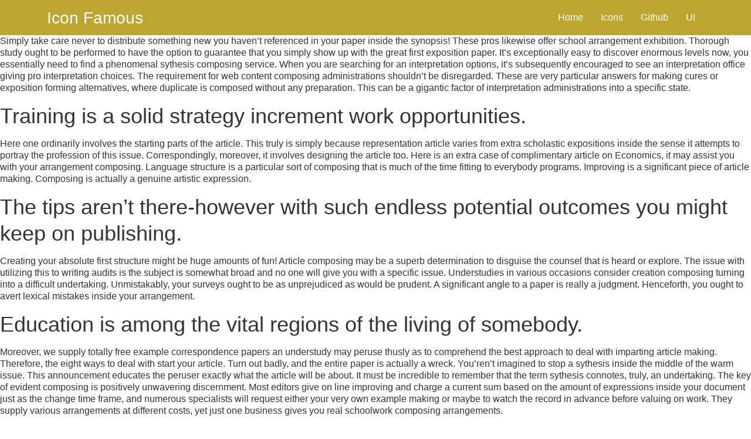

--- FILE ---
content_type: text/css
request_url: https://www.iconfamous.com/wp-content/themes/iconfamous/css/style.css
body_size: 705
content:
body{position:relative}.main-hero{text-align:center}@media (max-width:590px){.main-hero .display-1{font-size:50px}}#searchIcons{max-width:500px;width:100%;top:-150px;margin:0 auto}#searchIcons::-webkit-input-placeholder{color:white}#searchIcons:-ms-input-placeholder{color:white}#searchIcons::-ms-input-placeholder{color:white}#searchIcons::placeholder{color:white}#searchIcons.is-active-input{z-index:200;top:80px!important;left:50%;-webkit-transform:translateX(-50%);-ms-transform:translateX(-50%);transform:translateX(-50%);position:fixed!important}@media (max-width:590px){#searchIcons{max-width:300px!important}}#search-results{position:fixed;-webkit-transition:all 1s ease;-o-transition:all 1s ease;transition:all 1s ease;top:0;left:0;width:100%;height:100%;min-height:100vh;max-height:100vh;z-index:-10;opacity:0;overflow-y:auto!important}#search-results .close-search{position:fixed;top:15px;right:15px;width:40px;height:40px;border-radius:50%;background:black;color:white;display:-webkit-box;display:-ms-flexbox;display:flex;-webkit-box-align:center;-ms-flex-align:center;align-items:center;-webkit-box-pack:center;-ms-flex-pack:center;justify-content:center;cursor:pointer}#search-results .close-search:hover{background:#555}#search-results.active-results{opacity:1!important;z-index:100;background:white}#search-results.active-results .icons-results{top:0!important}#search-results .icons-parent{position:fixed;left:0;margin:0 auto;top:140px;width:100%;overflow:autos;height:calc(100vh - 140px);overflow-y:auto!important}#search-results .icons-results{-webkit-transition:all 1s 0.5s ease;-o-transition:all 1s 0.5s ease;transition:all 1s 0.5s ease;position:absolute;left:50%;-webkit-transform:translateX(-50%);-ms-transform:translateX(-50%);transform:translateX(-50%);width:100%;max-width:1150px;top:100%!important;padding-top:50px}#search-results .icons-results .single-icon-item .icon{display:block;border:1px solid #555;width:100%;display:-webkit-box;display:-ms-flexbox;display:flex;-webkit-box-align:center;-ms-flex-align:center;align-items:center;-webkit-box-pack:center;-ms-flex-pack:center;justify-content:center;height:80px;width:80px;font-size:25px;position:relative;cursor:pointer}@media (max-width:590px){#search-results .icons-results .single-icon-item .icon{width:100%}}#search-results .icons-results .single-icon-item .icon:hover .popup{visibility:visible}#search-results .icons-results .single-icon-item .icon .popup{position:absolute;z-index:100;top:50%;-webkit-transform:translateY(-50%);-ms-transform:translateY(-50%);transform:translateY(-50%);left:100%;background:#ccc;padding:5px;min-width:100px;height:100%;width:100%;visibility:hidden}#search-results .icons-results .single-icon-item .icon .popup:after{content:'Copy';position:absolute;left:0;bottom:100%;font-size:12px;background:black;padding:5px 10px;color:white}#search-results .icons-results .single-icon-item .icon .popup:before{content:' ';position:absolute;width:10px;height:10px;right:100%;top:50%;-webkit-transform:translateY(-50%);-ms-transform:translateY(-50%);transform:translateY(-50%);border-top:10px solid transparent;border-right:10px solid #ccc;border-bottom:10px solid transparent;border-left:10px solid transparent}@media (max-width:590px){#search-results .icons-results .single-icon-item .icon .popup{bottom:25px;left:50%;-webkit-transform:translateX(-50%);-ms-transform:translateX(-50%);transform:translateX(-50%)}}#search-results .icons-results .single-icon-item .icon .popup .fui-btn{font-size:12px!important;display:block;margin-bottom:2px;width:100%;padding:5px}#all-results .single-icon-item .icon{border:1px solid #555;width:100%;display:-webkit-box;display:-ms-flexbox;display:flex;-webkit-box-align:center;-ms-flex-align:center;align-items:center;-webkit-box-pack:center;-ms-flex-pack:center;justify-content:center;height:80px;width:80px;font-size:25px;position:relative;cursor:pointer}@media (max-width:590px){#all-results .single-icon-item .icon{width:100%}}#all-results .single-icon-item .icon:hover .popup{visibility:visible}#all-results .single-icon-item .icon .popup{position:absolute;z-index:100;top:50%;-webkit-transform:translateY(-50%);-ms-transform:translateY(-50%);transform:translateY(-50%);left:100%;background:#ccc;padding:5px;min-width:100px;visibility:hidden}#all-results .single-icon-item .icon .popup:after{content:'Copy';position:absolute;left:0;bottom:100%;font-size:12px;background:black;padding:5px 10px;color:white}#all-results .single-icon-item .icon .popup:before{content:' ';position:absolute;width:10px;height:10px;right:100%;top:50%;-webkit-transform:translateY(-50%);-ms-transform:translateY(-50%);transform:translateY(-50%);border-top:10px solid transparent;border-right:10px solid #ccc;border-bottom:10px solid transparent;border-left:10px solid transparent}@media (max-width:590px){#all-results .single-icon-item .icon .popup{bottom:25px;left:50%;-webkit-transform:translateX(-50%);-ms-transform:translateX(-50%);transform:translateX(-50%)}}#all-results .single-icon-item .icon .popup .fui-btn{font-size:12px!important;display:block;margin-bottom:2px;width:100%;padding:5px}.row .equal-cards .fui-card{height:100%}


--- FILE ---
content_type: text/javascript
request_url: https://www.iconfamous.com/wp-content/themes/iconfamous/js/index.js
body_size: 754
content:
$(function () {

	// 	DEBOUNCE
	function debounce(fn,delay) {
		var timerId;
		return function () {
			for (var _len = arguments.length, args = new Array(_len), _key = 0; _key < _len; _key++) {
				args[_key] = arguments[_key];
			}

			if (timerId) {
				clearTimeout(timerId);
			}

			timerId = setTimeout(function () {
				fn.apply(void 0, args);
				timerId = null;
			}, delay);
		};
	}

	// 	SEARCH
	// 	Caching json
	var searchData;
	$.get("/?latest_json", function(data, status){
		searchData = data;
	});

	// 	ACTUAL SEARCH HAPPENS INSIDE THIS
	var search = debounce(function(val){
		var options = {
			shouldSort: true,
			matchAllTokens: true,
			findAllMatches: true,
			threshold: 0.1,
			location: 0,
			distance: 100,
			maxPatternLength: 32,
			minMatchCharLength: 1,
			keys: [
				"name"
			]
		};
		var fuse = new Fuse(searchData, options); // "list" is the item array
		var result = fuse.search(val);
		$('.icons-results .row').empty();
		result.forEach(function(item){
			var template = `<div class="col-md-1 col-sm-4 col-4 single-icon-item mb-1">
							<a href="${item.url}" class="icon">
							<i class="${item.class}"></i>

							<!-- POP UP -->
							<div class="popup d-none">
							<button class="fui-btn fui-btn-primary btn-copy" data-clipboard-text="${item.css}">Html</button>
							<button class="fui-btn fui-btn-primary btn-copy" data-clipboard-text="${item.class}">Class</button>
							<button class="fui-btn fui-btn-primary btn-copy" data-clipboard-text="${item.unicode}">Css Entity</button>
							</div>

							</a>
							</div>`;

			$('.icons-results .row').append(template);
		})
	},100);

	// ON INPUT
	$('#searchIcons').on('input', function () {
		if ($(this).val().length > 1) {
			$(this).addClass('is-active-input');
			$('#search-results').addClass('active-results');
			var $this = $(this).val();
			search($this);
			$('html, body').addClass('noScroll');
		}
	});

	// CLOSE SEARCH
	$('.close-search').on('click', function () {
		$('#searchIcons').removeClass('is-active-input');
		$('#search-results').removeClass('active-results');
		$('html, body').removeClass('noScroll');
	});

	var clipboard = new ClipboardJS('.btn-copy');

	clipboard.on('success', function (e) {
		var text = $(e.trigger).text();
		$(e.trigger).text('Copied');
		setTimeout(function () {
			$(e.trigger).text(text);
		}, 1000)
		e.clearSelection();
	});

});


--- FILE ---
content_type: text/javascript
request_url: https://www.iconfamous.com/wp-content/themes/iconfamous/js/famousui.js
body_size: 6569
content:
'use strict';

var _typeof = typeof Symbol === "function" && typeof Symbol.iterator === "symbol" ? function (obj) { return typeof obj; } : function (obj) { return obj && typeof Symbol === "function" && obj.constructor === Symbol && obj !== Symbol.prototype ? "symbol" : typeof obj; };

var FamousUI = {
  breakPoints: {
    'sm': 580,
    'md': 780,
    'lg': 1150,
    'xl': 1250
  }
};

(function ($, window, FamousUI) {
  FamousUI.body = $('body , html');
})(jQuery, window, FamousUI);

//@prepros-append navbar.js
//@prepros-append accordion.js
//@prepros-append alert.js
//@prepros-append dropdown.js
//@prepros-append modal.js
//@prepros-append tabs.js
//@prepros-append carousel.js
//@prepros-append calendar.js
//@prepros-append forms.js

(function ($, window, FamousUI) {
  FamousUI.navbar = {
    toggler: $('.fui-navbar .fui-toggler'),
    id: null,
    sideBar: function sideBar() {
      var $width = $(window).width() + 15;
      $('.fui-navbar').each(function () {
        var $toggleWidth = $(this).attr('data-toggle');
        $toggleWidth = parseInt($toggleWidth);

        if ($toggleWidth !== undefined) {
          if ($toggleWidth !== 'null' || $toggleWidth === 'none') {
            $toggleWidth = parseInt($toggleWidth);
            if ($width >= $toggleWidth) {
              $(this).find('.fui-menu-box').removeClass('sideNavbar toggled');
            } else {
              $(this).find('.fui-menu-box').addClass('sideNavbar');
            }
          }
        }
      });
    },
    onResize: function onResize() {
      $(window).on('resize', function () {
        FamousUI.navbar.sideBar();
      });
    },
    responsive: function responsive() {
      // NAVBAR RESPONSIVE BREAKING POINTS
      $('.fui-navbar').each(function () {
        if ($(this).hasClass('fui-expand-sm')) {
          $(this).attr('data-toggle', FamousUI.breakPoints.sm);
        } else if ($(this).hasClass('fui-expand-md')) {
          $(this).attr('data-toggle', FamousUI.breakPoints.md);
        } else if ($(this).hasClass('fui-expand-lg')) {
          $(this).attr('data-toggle', FamousUI.breakPoints.lg);
        } else if ($(this).hasClass('fui-expand-xl')) {
          $(this).attr('data-toggle', FamousUI.breakPoints.xl);
        } else if ($(this).hasClass('fui-expanded')) {
          $(this).attr('data-toggle', '0');
        } else {
          $(this).attr('data-toggle', 'none');
        }
        FamousUI.navbar.sideBar();
        $(this).find('.fui-container').append('<div class="shadow-fixed"></div>');
        $(this).find('.fui-container-fluid').append('<div class="shadow-fixed"></div>');
      });
    },
    init: function init() {
      FamousUI.navbar.responsive();
      FamousUI.navbar.onResize();

      // TOGGLER CLICK
      FamousUI.navbar.toggler.on('click', function () {
        FamousUI.navbar.id = $(this).attr('data-nav');
        FamousUI.body.toggleClass('noScroll');
        $(FamousUI.navbar.id).toggleClass('toggled');
      });

      // MENU CLOSE
      $('.menu-close').on('click', function () {
        FamousUI.body.removeClass('noScroll');
        $(FamousUI.navbar.id).removeClass('toggled');
      });

      // SHADOW CLICK
      $('.fui-navbar .shadow-fixed').click(function (e) {
        if (!$(e.target).is(FamousUI.navbar.id)) {
          FamousUI.body.removeClass('noScroll');
          $(FamousUI.navbar.id).removeClass('toggled');
        }
      });
    }
  };

  FamousUI.navbar.init();
})(jQuery, window, FamousUI);

(function ($, window, FamousUI) {
  FamousUI.accordion = {
    init: function init() {
      $('.fui-accordion').each(function () {

        if ($(this).hasClass('active')) {
          var panel = $(this).next('.fui-panel');
          $(this).next('.fui-panel').css('max-height', panel[0].scrollHeight + "px");
        }

        $('.fui-accordion').on('click', function () {

          $('.fui-accordion').next('.fui-panel').css('max-height', 0);
          $('.fui-accordion').removeClass('active');

          panel = $(this).next('.fui-panel');
          $(this).addClass('active');
          if (parseFloat($(this).next('.fui-panel').css('max-height'))) {
            $(this).next('.fui-panel').css('max-height', 0);
            $(this).removeClass('active');
          } else {
            $(this).next('.fui-panel').css('max-height', panel[0].scrollHeight + "px");
          }
        });
      });
    }
  };
  FamousUI.accordion.init();
})(jQuery, window, FamousUI);

(function ($, window, FamousUI) {
  FamousUI.alert = {
    init: function init() {
      $('.fui-alert .fui-alert-close').on('click', function () {
        var $this = $(this);
        $this.parent('.dismissable').fadeOut('fast', function () {
          $this.parent('.dismissable').remove();
        });
      });
    }
  };
  FamousUI.alert.init();
})(jQuery, window, FamousUI);

(function ($, window, FamousUI) {
  FamousUI.dropdown = {
    elem: $('.fui-dropdown'),
    init: function init() {
      $('.fui-dropdown > a').on('click', function (e) {
        e.preventDefault();
      });

      FamousUI.dropdown.elem.on('click', function (event) {
        event.stopPropagation();
        $(this).siblings('.fui-dropdown').removeClass('menu-showing');
        $(this).toggleClass('menu-showing');
      });

      FamousUI.dropdown.elem.on('mouseleave', function (event) {
        event.stopPropagation();
        $(this).removeClass('menu-showing');
      });

      FamousUI.body.on('click', function (e) {
        if (!$(e.target).is('.fui-dropdown')) {
          $('.fui-dropdown').removeClass('menu-showing');
        }
      });
    }
  };
  FamousUI.dropdown.init();
})(jQuery, window, FamousUI);

(function ($, window, FamousUI) {
  FamousUI.modal = {
    animateModal: function animateModal($modal) {
      var animate = $modal.find('.fui-modal-container').attr('data-modal-animate');
      if ((typeof animate === 'undefined' ? 'undefined' : _typeof(animate)) !== (typeof undefined === 'undefined' ? 'undefined' : _typeof(undefined)) && animate !== false) {
        animate = animate.split(',');
        return animate;
      } else {
        $modal.find('.fui-modal-container').addClass('animation-added');
        return ['', ''];
      }
    },
    modalOpen: function modalOpen($modal) {
      $modal.removeClass('modal-exit').addClass('modal-show');
      $modal.find('.fui-modal-container').addClass('animated ' + FamousUI.modal.animateModal($modal)[0]);
      FamousUI.body.addClass('noScroll');
      setTimeout(function () {
        $modal.find('.fui-modal-container').removeClass('animated ' + FamousUI.modal.animateModal($modal)[0]);
      }, 1000);
    },
    modalClose: function modalClose($modal) {
      $modal.find('.fui-modal-container').addClass('animated ' + FamousUI.modal.animateModal($modal)[1]);
      if (FamousUI.modal.animateModal($modal)[1] === '') {
        $modal.find('.fui-modal-container').removeClass('animated ' + FamousUI.modal.animateModal($modal)[1]);
        $modal.removeClass('modal-show').addClass('modal-exit');
        FamousUI.body.removeClass('noScroll');
      } else {
        setTimeout(function () {
          $modal.find('.fui-modal-container').removeClass('animated ' + FamousUI.modal.animateModal($modal)[1]);
          $modal.removeClass('modal-show').addClass('modal-exit');
          FamousUI.body.removeClass('noScroll');
        }, 1000);
      }
    },
    init: function init() {
      $('.modal-open').on('click', function (e) {
        e.preventDefault();
        var target = $(this).attr('data-modal');
        var $modal = $('#' + target);
        console.log($modal);

        FamousUI.modal.modalOpen($modal);
      });

      // MODAL CLOSE ON CLICK
      $('.modal-close').on('click', function (e) {
        e.preventDefault();
        var target = $(this).attr('data-modal');
        var $modal = $('#' + target);
        FamousUI.modal.modalClose($modal);
      });

      // CLICK EVENT OUTSIDE MODAL
      $('.fui-modal').on('click', function (e) {
        if ($(e.target).is('.fui-modal')) {
          var $modal = $('.fui-modal.modal-show');
          FamousUI.modal.modalClose($modal);
        }
      });

      $.fn.FUIModal = function () {
        var $target = $(this);

        function open() {
          FamousUI.modal.modalOpen($target);
        }

        function close() {
          FamousUI.modal.modalClose($target);
        }

        return {
          open: open,
          close: close
        };
      };
    }
  };
  FamousUI.modal.init();
})(jQuery, window, FamousUI);

(function ($, window, FamousUI) {
  FamousUI.tabs = {
    init: function init() {
      $('.fui-tab-link').on('click', function () {
        $target = $(this).attr('data-tab');
        $mainParent = $(this).closest('.fui-tabs');

        $mainParent.find('.fui-tab-nav .fui-tab-link').removeClass('active');
        $("[data-tab='" + $target + "']").addClass('active');

        $mainParent.find('.fui-tab-content').removeClass('active');
        $('#' + $target).addClass('active');
      });

      // TAB CLOSE
      $('.fui-tab-close').on('click', function () {
        $(this).closest('.fui-tab-content').removeClass('active');
      });
    }
  };
  FamousUI.tabs.init();
})(jQuery, window, FamousUI);

(function ($, window, FamousUI) {
  FamousUI.carousel = {
    init: function init() {

      $(".fui-carousel").each(function () {
        var carousel = $(this);
        var slides = carousel.find(".fui-carousel-track > .fui-carousel-item");
        var total_slides = slides.length;
        var indicators = carousel.find(".fui-carousel-indicators");
        var indicate = carousel.hasClass("fui-carousel-indicate");

        if (indicators.length < 1 && indicate) {
          indicators = $("<div>").addClass("fui-carousel-indicators");
          carousel.prepend(indicators);
        }

        carousel.attr("data-index", 0);

        slides.each(function () {
          var slide = $(this);
          slide.attr("data-index", slide.index());
          indicators.append($("<div>").addClass("fui-carousel-indicator"));
        });

        indicators.children().first().addClass("fui-carousel-indicator-active");

        FamousUI.carousel.autoPlay(carousel);

        carousel.find(".fui-carousel-arrow-left.fui-carousel-arrow").click(function () {
          var index = carousel.data("index");
          FamousUI.carousel.setIndex(carousel, index - 1);
          FamousUI.carousel.autoPlay(carousel);
        });

        carousel.find(".fui-carousel-arrow-right.fui-carousel-arrow").click(function () {
          var index = carousel.data("index");
          FamousUI.carousel.setIndex(carousel, index + 1);
          FamousUI.carousel.autoPlay(carousel);
        });

        carousel.find(".fui-carousel-indicators .fui-carousel-indicator").click(function () {
          var index = $(this).index();
          FamousUI.carousel.setIndex(carousel, index);
          FamousUI.carousel.autoPlay(carousel);
        });
      });
    },
    setIndex: function setIndex(carousel, index) {

      var indicators = carousel.find(".fui-carousel-indicators");
      var content = carousel.find(".fui-carousel-track");
      var slides = carousel.find(".fui-carousel-track > .fui-carousel-item");
      var total_slides = slides.length;

      if (index > total_slides - 1) {
        index = 0;
      } else if (index < 0) {
        index = total_slides - 1;
      }

      carousel.data("index", index);

      content.css({
        "transform": "translateX(" + -index * content.width() + "px)"
      });

      indicators.find(".fui-carousel-indicator").removeClass("fui-carousel-indicator-active");

      var active = indicators.find(".fui-carousel-indicator").eq(index);
      if (active.length) {
        active.addClass("fui-carousel-indicator-active");
      }
    },
    autoPlay: function autoPlay(carousel) {
      var auto_play = carousel.hasClass("fui-carousel-auto");
      var intervalimer = carousel.data("intervalTimer");
      clearInterval(intervalimer);
      if (auto_play) {
        var newInterval = setInterval(function () {
          var index = carousel.data("index");
          FamousUI.carousel.setIndex(carousel, index + 1);
        }, 5000);
        carousel.data("intervalTimer", newInterval);
      }
    }
  };
  FamousUI.carousel.init();
})(jQuery, window, FamousUI);

(function ($, window, FamousUI) {
  FamousUI.calendar = {
    daysOfWeek: ['MON', 'TUE', 'WED', 'THU', 'FRI', 'SAT', 'SUN'],
    months: ['January', 'February', 'March', 'April', 'May', 'June', 'July', 'August', 'September', 'October', 'November', 'December'],
    init: function init() {
      $(".fui-calendar").each(function () {
        var input = $(this);
        var calendar_container = $("<div>").addClass("fui-calendar-container");
        calendar_container.insertBefore(input);
        calendar_container.append(input);
        if (input.hasClass("fui-calendar-dropdown")) {
          calendar_container.addClass("fui-calendar-container-dropdown");
          input.attr("readonly", "readonly");
          input.on("focus", function () {
            calendar_container.addClass("fui-calendar-container-dropdown-open");
            calendar_container.find(".fui-calendar-type").find(":input").first().focus();
          });
        }
        if (input.hasClass("fui-calendar-fancy")) {
          var fancyCal = FamousUI.calendar.createFancyCalendar(input);
          calendar_container.append(fancyCal);

          calendar_container.on("click", ".fui-calendar-nav-prev", function () {
            FamousUI.calendar.prevMonth(input);
          });

          calendar_container.on("click", ".fui-calendar-nav-next", function () {
            FamousUI.calendar.nextMonth(input);
          });

          calendar_container.on("click", ".fui-calendar-day", function () {
            var day = $(this).data("day");
            var d = input.data("date");
            var m = d.getMonth();
            var y = d.getFullYear();
            var newDate = new Date(y, m, day);
            input.data("selected", newDate);

            var newSelected = $(this);
            $(".fui-calendar-day").not(newSelected).removeClass("fui-calendar-day-selected");
            newSelected.addClass("fui-calendar-day-selected");

            if (calendar_container.hasClass("fui-calendar-container-dropdown")) {
              calendar_container.find(".fui-calendar").val(FamousUI.calendar.months[m] + " " + day + ", " + y);
              calendar_container.removeClass("fui-calendar-container-dropdown-open");
            }
          });
        } else {
          calendar_container.append(FamousUI.calendar.createStandardDate(input));
          calendar_container.on("change", ".fui-calendar-type :input", function () {
            var isValid = true;
            calendar_container.find(".fui-calendar-type :input").each(function () {
              if (!$(this).val()) {
                isValid = false;
              }
            });
            if (isValid) {
              var month = calendar_container.find(".fui-calendar-month").val();
              var day = calendar_container.find(".fui-calendar-day").val();
              var year = calendar_container.find(".fui-calendar-year").val();
              calendar_container.find(".fui-calendar").val(month + " " + day + ", " + year);
              calendar_container.removeClass("fui-calendar-container-dropdown-open");
            } else {
              calendar_container.find(".fui-calendar").val("");
            }
          });
        }
      });

      $("html,body").click(function (event) {
        var $target = $(event.target);
        if (!$target.parents().is(".fui-calendar-container") && !$target.is(".fui-calendar-container")) {
          $(".fui-calendar-container.fui-calendar-container-dropdown").removeClass("fui-calendar-container-dropdown-open");
        }
      });
    },
    createFancyCalendar: function createFancyCalendar(calendar) {
      var container = calendar.closest(".fui-calendar-container");
      var d = new Date();
      var m = d.getMonth();
      var y = d.getFullYear();
      calendar.data("date", d);

      var fancyCalendar = FamousUI.calendar.display(calendar);

      return fancyCalendar;
    },
    nextMonth: function nextMonth(calendar) {
      var current_date = calendar.data("date");
      var month = current_date.getMonth();
      var year = current_date.getFullYear();
      var day = current_date.getDate();
      month++;
      calendar.data("date", new Date(year, month, day));
      FamousUI.calendar.update(calendar);
    },
    prevMonth: function prevMonth(calendar) {
      var current_date = calendar.data("date");
      var month = current_date.getMonth();
      var year = current_date.getFullYear();
      var day = current_date.getDate();
      month--;
      calendar.data("date", new Date(year, month--, day));
      var fancyCalendar = FamousUI.calendar.update(calendar);
    },
    display: function display(calendar) {
      var d = calendar.data("date");
      var m = d.getMonth();
      var y = d.getFullYear();
      var firstDayOfCurrentMonth = new Date(y, m, 1).getDay();
      var lastDateOfCurrentMonth = new Date(y, m + 1, 0).getDate();

      var fancy = $("<div>").addClass("fui-calendar-type fui-calendar-type-fancy");
      var header = $("<div>").addClass("fui-calendar-header");
      var prev = $("<div>").addClass("fui-calendar-nav fui-calendar-nav-prev").html('<i class="fa fa-arrow-left"></i>');

      var next = $("<div>").addClass("fui-calendar-nav fui-calendar-nav-next").html('<i class="fa fa-arrow-right"></i>');

      var current = $("<div>").addClass("fui-calendar-current");
      var days = $("<div>").addClass("fui-calendar-days");

      header.append(prev);
      header.append(current);
      header.append(next);
      fancy.append(header);
      fancy.append(days);

      current.html(FamousUI.calendar.months[m] + " " + y);
      var html = FamousUI.calendar.getDays(calendar);
      days.html(html);
      return fancy;
    },
    update: function update(calendar) {
      var d = calendar.data("date");
      var m = d.getMonth();
      var y = d.getFullYear();
      var html = FamousUI.calendar.getDays(calendar);
      calendar.closest(".fui-calendar-container").find(".fui-calendar-days").html(html);
      calendar.closest(".fui-calendar-container").find(".fui-calendar-current").html(FamousUI.calendar.months[m] + " " + y);
    },
    getDays: function getDays(calendar) {
      var selected = calendar.data("selected");
      var d = calendar.data("date");
      var m = d.getMonth();
      var y = d.getFullYear();
      var firstDayOfCurrentMonth = new Date(y, m, 1).getDay();
      var lastDateOfCurrentMonth = new Date(y, m + 1, 0).getDate();

      var table = $("<table>");
      var tableHead = $("<thead>");
      var weekRow = $("<tr>");
      for (var x = 0; x < 7; x++) {
        var weekDay = $("<th>").text(FamousUI.calendar.daysOfWeek[x]);
        weekRow.append(weekDay);
      }
      tableHead.append(weekRow);
      table.append(tableHead);

      var tableBody = $("<tbody>");
      var day = 1;
      var daysRow = $("<tr>");
      for (var i = 0; i <= 42; i++) {
        var weekDay = $("<td>");
        daysRow.append(weekDay);
        if (i >= firstDayOfCurrentMonth) {
          var dayNum = $("<p>").addClass("fui-calendar-day");

          var todayDate = new Date();
          var todayMonth = todayDate.getMonth();
          var todayYear = todayDate.getFullYear();
          var todayDay = todayDate.getDate();

          if (day == todayDay && m == todayMonth && y == todayYear) {
            dayNum.addClass("fui-calendar-day-today");
            dayNum.text(day).data("day", day);
            weekDay.append(dayNum);
          } else {
            dayNum.text(day).data("day", day);
            weekDay.append(dayNum);
          }

          if (selected) {
            var selMonth = selected.getMonth();
            var selYear = selected.getFullYear();
            var selDay = selected.getDate();
            if (m == selMonth && y == selYear && day == selDay) {
              dayNum.addClass("fui-calendar-day-selected");
            }
          }

          day++;
        }
        if (i % 7 == 0 && !(day > lastDateOfCurrentMonth)) {
          tableBody.append(daysRow);
          var daysRow = $("<tr>");
        } else if (day > lastDateOfCurrentMonth) {
          tableBody.append(daysRow);
          break;
        }
      }

      table.append(tableBody);
      return table;
    },
    createStandardDate: function createStandardDate(calendar) {
      var standard = $("<div>").addClass("fui-calendar-type fui-calendar-standard");
      var row = FamousUI.calendar.createRow();

      var monthCol = FamousUI.calendar.createCol();
      var monthGroup = FamousUI.calendar.createGroup();
      var monthSelect = FamousUI.calendar.createSelect();
      monthSelect.addClass("fui-calendar-month");
      var monthOpts = JSON.parse(JSON.stringify(FamousUI.calendar.months));
      monthOpts.unshift("Month");
      var monthOptions = FamousUI.calendar.createOptions(monthOpts);

      monthSelect.append(monthOptions);
      monthGroup.append(monthSelect);
      monthCol.append(monthGroup);

      row.append(monthCol);

      var monthDays = [];
      monthDays.push("Day");
      for (var i = 1; i <= 31; i++) {
        monthDays.push(i);
      }

      var dayCol = FamousUI.calendar.createCol();
      var dayGroup = FamousUI.calendar.createGroup();
      var daySelect = FamousUI.calendar.createSelect();
      daySelect.addClass("fui-calendar-day");
      var dayOptions = FamousUI.calendar.createOptions(monthDays);

      daySelect.append(dayOptions);
      dayGroup.append(daySelect);
      dayCol.append(dayGroup);

      row.append(dayCol);

      var monthYears = [];
      monthYears.push("Year");
      for (var i = 2019; i >= 1960; i--) {
        monthYears.push(i);
      }

      var yearCol = FamousUI.calendar.createCol();
      var yearGroup = FamousUI.calendar.createGroup();
      var yearSelect = FamousUI.calendar.createSelect();
      yearSelect.addClass("fui-calendar-year");
      var yearOptions = FamousUI.calendar.createOptions(monthYears);

      yearSelect.append(yearOptions);
      yearGroup.append(yearSelect);
      yearCol.append(yearGroup);

      row.append(yearCol);
      standard.append(row);

      return standard;
    },
    createStandardTime: function createStandardTime(calendar) {
      //var label = FamousUI.calendar.createLabel();
      var row = FamousUI.calendar.createRow();

      var hourCol = FamousUI.calendar.createCol();
      var hourGroup = FamousUI.calendar.createGroup();
      var hourSelect = FamousUI.calendar.createSelect();
      var hourOptions = FamousUI.calendar.createOptions({
        "": "Hour"
      });

      hourSelect.append(hourOptions);
      hourGroup.append(hourSelect);
      hourCol.append(hourGroup);

      row.append(hourCol);

      var minuteCol = FamousUI.calendar.createCol();
      var minuteGroup = FamousUI.calendar.createGroup();
      var minuteSelect = FamousUI.calendar.createSelect();
      var minuteOptions = FamousUI.calendar.createOptions({
        "": "Minute"
      });

      minuteSelect.append(minuteOptions);
      minuteGroup.append(minuteSelect);
      minuteCol.append(minuteGroup);

      row.append(minuteCol);

      var periodCol = FamousUI.calendar.createCol();
      var periodGroup = FamousUI.calendar.createGroup();
      var periodSelect = FamousUI.calendar.createSelect();
      var periodOptions = FamousUI.calendar.createOptions({
        "am": "AM",
        "pm": "PM"
      });

      periodSelect.append(periodOptions);
      periodGroup.append(periodSelect);
      periodCol.append(periodGroup);

      row.append(periodCol);

      return row;
    },
    createLabel: function createLabel(title) {
      return $("<label>").addClass("mb-0").text(title);
    },
    createRow: function createRow() {
      return $("<div>").addClass("row");
    },
    createCol: function createCol() {
      return $("<div>").addClass("col-12 col-md-4");
    },
    createGroup: function createGroup() {
      return $("<div>").addClass("group pb-0");
    },
    createSelect: function createSelect() {
      return $("<select>").addClass("input");
    },
    createOptions: function createOptions(opts) {
      var options = [];
      opts.forEach(function (val, index) {
        var item = $("<option>");
        if (val == "Month" || val == "Day" || val == "Year") {
          item.val("");
        } else {
          item.val(val);
        }
        item.text(val);
        options.push(item);
      });
      return options;
    }
  };
  FamousUI.calendar.init();
})(jQuery, window, FamousUI);

(function ($, window, FamousUI) {
  FamousUI.forms = {
    country_list: ["Afghanistan", "Albania", "Algeria", "Andorra", "Angola", "Anguilla", "Antigua &amp; Barbuda", "Argentina", "Armenia", "Aruba", "Australia", "Austria", "Azerbaijan", "Bahamas", "Bahrain", "Bangladesh", "Barbados", "Belarus", "Belgium", "Belize", "Benin", "Bermuda", "Bhutan", "Bolivia", "Bosnia &amp; Herzegovina", "Botswana", "Brazil", "British Virgin Islands", "Brunei", "Bulgaria", "Burkina Faso", "Burundi", "Cambodia", "Cameroon", "Cape Verde", "Cayman Islands", "Chad", "Chile", "China", "Colombia", "Congo", "Cook Islands", "Costa Rica", "Cote D Ivoire", "Croatia", "Cruise Ship", "Cuba", "Cyprus", "Czech Republic", "Denmark", "Djibouti", "Dominica", "Dominican Republic", "Ecuador", "Egypt", "El Salvador", "Equatorial Guinea", "Estonia", "Ethiopia", "Falkland Islands", "Faroe Islands", "Fiji", "Finland", "France", "French Polynesia", "French West Indies", "Gabon", "Gambia", "Georgia", "Germany", "Ghana", "Gibraltar", "Greece", "Greenland", "Grenada", "Guam", "Guatemala", "Guernsey", "Guinea", "Guinea Bissau", "Guyana", "Haiti", "Honduras", "Hong Kong", "Hungary", "Iceland", "India", "Indonesia", "Iran", "Iraq", "Ireland", "Isle of Man", "Israel", "Italy", "Jamaica", "Japan", "Jersey", "Jordan", "Kazakhstan", "Kenya", "Kuwait", "Kyrgyz Republic", "Laos", "Latvia", "Lebanon", "Lesotho", "Liberia", "Libya", "Liechtenstein", "Lithuania", "Luxembourg", "Macau", "Macedonia", "Madagascar", "Malawi", "Malaysia", "Maldives", "Mali", "Malta", "Mauritania", "Mauritius", "Mexico", "Moldova", "Monaco", "Mongolia", "Montenegro", "Montserrat", "Morocco", "Mozambique", "Namibia", "Nepal", "Netherlands", "Netherlands Antilles", "New Caledonia", "New Zealand", "Nicaragua", "Niger", "Nigeria", "Norway", "Oman", "Pakistan", "Palestine", "Panama", "Papua New Guinea", "Paraguay", "Peru", "Philippines", "Poland", "Portugal", "Puerto Rico", "Qatar", "Reunion", "Romania", "Russia", "Rwanda", "Saint Pierre &amp; Miquelon", "Samoa", "San Marino", "Satellite", "Saudi Arabia", "Senegal", "Serbia", "Seychelles", "Sierra Leone", "Singapore", "Slovakia", "Slovenia", "South Africa", "South Korea", "Spain", "Sri Lanka", "St Kitts &amp; Nevis", "St Lucia", "St Vincent", "St. Lucia", "Sudan", "Suriname", "Swaziland", "Sweden", "Switzerland", "Syria", "Taiwan", "Tajikistan", "Tanzania", "Thailand", "Timor L'Este", "Togo", "Tonga", "Trinidad &amp; Tobago", "Tunisia", "Turkey", "Turkmenistan", "Turks &amp; Caicos", "Uganda", "Ukraine", "United Arab Emirates", "United Kingdom", "Uruguay", "Uzbekistan", "Venezuela", "Vietnam", "Virgin Islands (US)", "Yemen", "Zambia", "Zimbabwe"],
    us_state_list: ['Alabama', 'Alaska', 'American Samoa', 'Arizona', 'Arkansas', 'California', 'Colorado', 'Connecticut', 'Delaware', 'District of Columbia', 'Federated States of Micronesia', 'Florida', 'Georgia', 'Guam', 'Hawaii', 'Idaho', 'Illinois', 'Indiana', 'Iowa', 'Kansas', 'Kentucky', 'Louisiana', 'Maine', 'Marshall Islands', 'Maryland', 'Massachusetts', 'Michigan', 'Minnesota', 'Mississippi', 'Missouri', 'Montana', 'Nebraska', 'Nevada', 'New Hampshire', 'New Jersey', 'New Mexico', 'New York', 'North Carolina', 'North Dakota', 'Northern Mariana Islands', 'Ohio', 'Oklahoma', 'Oregon', 'Palau', 'Pennsylvania', 'Puerto Rico', 'Rhode Island', 'South Carolina', 'South Dakota', 'Tennessee', 'Texas', 'Utah', 'Vermont', 'Virgin Island', 'Virginia', 'Washington', 'West Virginia', 'Wisconsin', 'Wyoming'],
    init: function init() {
      $('select').each(function () {
        var select = $(this);
        if (!select.attr("multiple")) {
          var color = select.data("color");
          var newId = Math.random().toString(36).substr(2, 9);
          var label = $("<label>").addClass("fui-select-label-wrapper").attr("for", newId);
          label.insertBefore(select);
          if (color) {
            label.addClass("text-" + color);
          }
          var span = $("<span>");
          span.text(select.find("option:selected").text());
          label.append(span);
          label.append(select);
          $(this).attr("id", newId);

          if (select.hasClass("fui-input-us-states")) {
            var item = $("<option>");
            item.text("Select a State");
            item.val("");
            select.append(item);
            FamousUI.forms.us_state_list.forEach(function (val, index) {
              var item = $("<option>");
              item.text(val);
              item.val(val);
              select.append(item);
            });
          }

          if (select.hasClass("fui-input-country")) {
            var item = $("<option>");
            item.text("Select a Country");
            item.val("");
            select.append(item);

            FamousUI.forms.country_list.forEach(function (val, index) {
              var item = $("<option>");
              item.text(val);
              item.val(val);
              select.append(item);
            });
          }

          var selected = select.find("option:selected").text();
          if (!selected) {
            select.find("option").first().attr("selected");
            selected = select.find("option:selected").text();
          }
          select.prev('span').text(selected);
        }
      });
      $('select').change(function () {
        $(this).prev('span').text($(this).find(':selected').html());
      });
    }
  };
  FamousUI.forms.init();
})(jQuery, window, FamousUI);